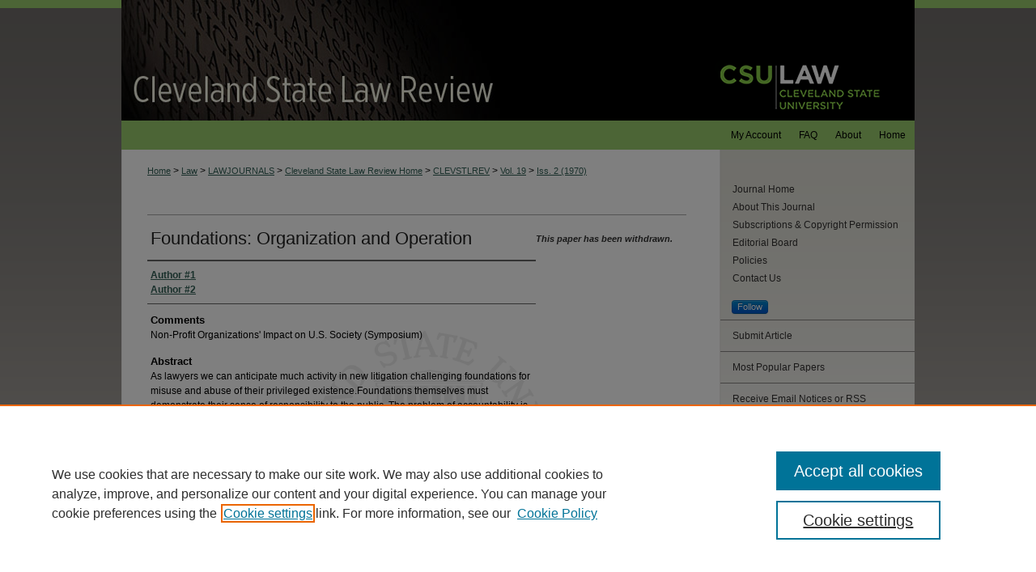

--- FILE ---
content_type: text/plain
request_url: https://www.google-analytics.com/j/collect?v=1&_v=j102&a=1063997597&t=pageview&_s=1&dl=https%3A%2F%2Fengagedscholarship.csuohio.edu%2Fclevstlrev%2Fvol19%2Fiss2%2F6%2F&ul=en-us%40posix&dt=%22Foundations%3A%20Organization%20and%20Operation%22%20by%20Author%20%231%20and%20Author%20%232&sr=1280x720&vp=1280x720&_u=IEDAAEABAAAAACAAI~&jid=372314879&gjid=1976090040&cid=801445763.1769386542&tid=UA-22058584-47&_gid=1580520309.1769386542&_r=1&_slc=1&z=27892208
body_size: -455
content:
2,cG-74N8KX6ZHH